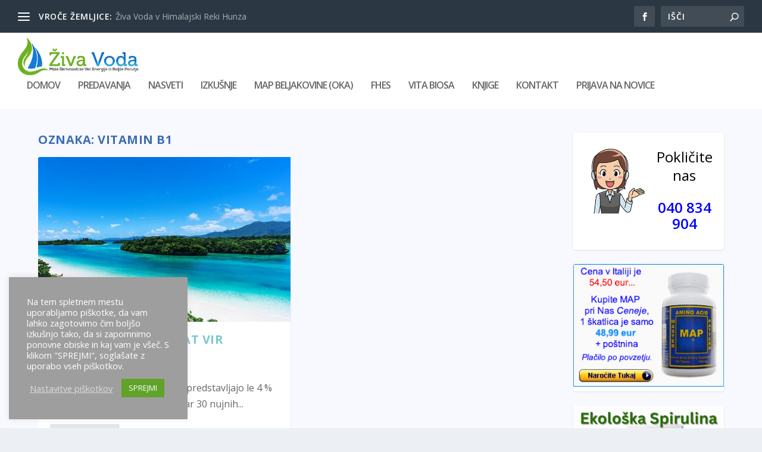

--- FILE ---
content_type: text/css
request_url: https://ziva-voda.com/blog/wp-content/et-cache/3795/et-core-unified-3795.min.css?ver=1767800500
body_size: 1319
content:
#main-content .container,.boxed_layout #page-container,.boxed_layout,.boxed_layout.et_fixed_nav .et-fixed-header #main-header{max-width:1920px}@media only screen and (min-width:1025px){.with_sidebar .et_pb_extra_column_sidebar{min-width:23%;max-width:23%;width:23%;flex-basis:23%}.with_sidebar .et_pb_extra_column_main{min-width:77%;max-width:77%;width:77%;flex-basis:77%}}h1,h2,h3,h4,h5,h6,h1 a,h2 a,h3 a,h4 a,h5 a,h6 a{font-size:20px}body{font-size:16px}a,a:visited,.post-content a,.et_pb_pagebuilder_layout .et_pb_blurb_container p a,.et_pb_pagebuilder_layout .et_pb_code a,.et_pb_pagebuilder_layout .et_pb_promo_description a,.et_pb_pagebuilder_layout .et_pb_newsletter_description a,.et_pb_pagebuilder_layout .et_pb_team_member_description>a,.et_pb_pagebuilder_layout .et_pb_pricing li a,.et_pb_pagebuilder_layout .et_pb_slide_content a,.et_pb_pagebuilder_layout .et_pb_tab a,.et_pb_pagebuilder_layout .et_pb_text a,.et_pb_pagebuilder_layout .et_pb_toggle_content a,.et_pb_pagebuilder_layout .et_pb_fullwidth_code a{color:rgba(0,67,255,0.75)}body{color:rgba(2,0,0,0.6)}h1,h2,h3,h4,h5,h6,h1 a,h2 a,h3 a,h4 a,h5 a,h6 a{color:rgba(0,62,155,0.75)}#page-container{background-color:#f7f9ff}#et-menu li{letter-spacing:-1px}#et-menu>li a,#et-menu>li.menu-item-has-children>a:after,#et-menu>li.mega-menu-featured>a:after,#et-extra-mobile-menu>li.mega-menu-featured>a:after{color:rgba(0,0,0,0.6)}#et-menu>li>a:hover,#et-menu>li.menu-item-has-children>a:hover:after,#et-menu>li.mega-menu-featured>a:hover:after,#et-navigation>ul#et-menu>li.current-menu-item>a,#et-navigation>ul#et-menu>li.current_page_item>a,#et-extra-mobile-menu>li.mega-menu-featured>a:hover:after,#et-extra-mobile-menu>li.current-menu-item>a,#et-extra-mobile-menu>li.current_page_item>a,#et-extra-mobile-menu>li>a:hover{color:#00a8ff}#et-navigation>ul>li>a:before{background-color:#00a8ff}#main-header{background-color:#ffffff}#et-info .et-cart,#et-info .et-cart:before,#et-info .et-top-search .et-search-field,#et-info .et-top-search .et-search-submit:before{font-size:14.000000px}#et-info .et-extra-social-icons .et-extra-icon{font-size:18.000000px;line-height:35.000000px;width:35.000000px;height:35.000000px}#et-info .et-cart{padding:10.000000px 11.666667px}#et-info .et-top-search .et-search-field{padding:8.000000px 11.666667px}#et-info .et-top-search .et-search-field{width:140.000000px}#et-info .et-top-search .et-search-submit:before{margin-top:-7.000000px}#et-info .et-cart,#et-info .et-top-search .et-search-field{letter-spacing:-1px}#page-container .button,#page-container button,#page-container button[type="submit"],#page-container input[type="submit"],#page-container input[type="reset"],#page-container input[type="button"],.read-more-button,.comment-body .comment_area .comment-content .reply-container .comment-reply-link,.widget_tag_cloud a,.widget_tag_cloud a:visited,.post-nav .nav-links .button,a.read-more-button,a.read-more-button:visited,#footer .widget_tag_cloud a,#footer .widget_tag_cloud a:visited,#footer a.read-more-button,#footer a.read-more-button:visited,#footer .button,#footer button,#footer button[type="submit"],#footer input[type="submit"],#footer input[type="reset"],#footer input[type="button"],.et_pb_button{font-size:16px}#page-container .button:hover,#page-container button:hover,#page-container button[type="submit"]:hover,#page-container input[type="submit"]:hover,#page-container input[type="reset"]:hover,#page-container input[type="button"]:hover,.read-more-button:hover,.comment-body .comment_area .comment-content .reply-container .comment-reply-link:hover,.widget_tag_cloud a:hover,.widget_tag_cloud a:visited:hover,.post-nav .nav-links .button:hover,a.read-more-button:hover,a.read-more-button:visited:hover,#footer .widget_tag_cloud a:hover,#footer .widget_tag_cloud a:visited:hover,#footer a.read-more-button:hover,#footer a.read-more-button:visited:hover,#footer .button:hover,#footer button:hover,#footer button[type="submit"]:hover,#footer input[type="submit"]:hover,#footer input[type="reset"]:hover,#footer input[type="button"]:hover,.et_pb_button:hover{font-size:16px}@media only screen and (min-width:768px){#main-header .logo{height:63.2px;margin:8.4px 0}.header.left-right #et-navigation>ul>li>a{padding-bottom:32px}}@media only screen and (min-width:768px){.et-fixed-header #main-header .logo{height:65.34px;margin:16.83px 0}.et-fixed-header .header.left-right #et-navigation>ul>li>a{padding-bottom:41.5px}}.et_pb_video_box iframe{width:100%;height:auto}.wpcf7-list-item{display:block;margin-bottom:5px}.custom-overlay-blog .et_pb_post{position:relative!important;overflow:hidden!important;margin-bottom:20px!important;padding-bottom:0!important;background:white!important}.custom-overlay-blog .entry-featured-image-url{position:relative!important;display:block!important;margin-bottom:0!important}.custom-overlay-blog .entry-title{position:absolute!important;top:20px!important;left:20px!important;right:20px!important;z-index:15!important;margin:0!important}.custom-overlay-blog .entry-title a{color:white!important;font-weight:bold!important;text-shadow:0 2px 4px rgba(0,0,0,0.8)!important;font-size:24px!important;line-height:1.3!important;text-decoration:none!important}.custom-overlay-blog .post-content{position:absolute!important;bottom:0px!important;left:0!important;right:0!important;background:linear-gradient(transparent,rgba(0,0,0,0.9))!important;padding:40px 20px 20px!important;margin:0!important;z-index:10!important;min-height:120px!important}.custom-overlay-blog .post-content p{color:white!important;text-shadow:0 1px 3px rgba(0,0,0,0.8)!important;font-size:16px!important;line-height:1.5!important;margin-bottom:15px!important}.custom-overlay-blog .post-meta{display:none!important}.custom-overlay-blog .more-link{background:#FFC000!important;color:#000!important;border:1px solid #FFC000!important;float:right!important;clear:both!important;padding:10px 20px!important;border-radius:4px!important;font-size:14px!important;font-weight:600!important;transition:all 0.3s ease!important;position:relative!important;bottom:5px!important;text-decoration:none!important}.custom-overlay-blog .more-link:hover{background:#FFD700!important;color:#000!important;transform:translateY(-1px)!important;box-shadow:0 2px 8px rgba(255,215,0,0.3)!important}.custom-overlay-blog .more-link{font-size:0!important}.more-link{font-size:0!important;line-height:0!important}.more-link:after{content:"Preberi več ... >";font-size:14px!important;line-height:normal!important;display:inline-block}